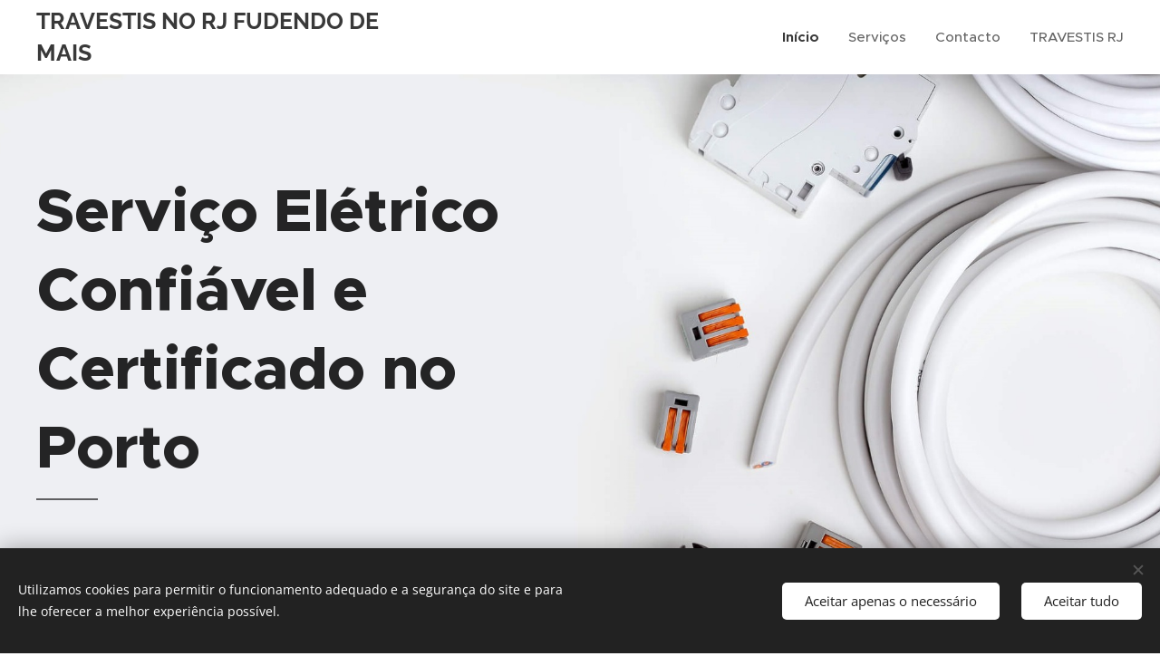

--- FILE ---
content_type: image/svg+xml
request_url: https://duyn491kcolsw.cloudfront.net/files/40/40y/40ynxq.svg?ph=ac95b4107a&border=858585&outline=666666&color=585858
body_size: 442
content:
<svg xmlns="http://www.w3.org/2000/svg" viewBox="0 0 102.5 102.6"><style type="text/css">.st0{fill:#111}</style><g><path class="st0" d="M66.3,55.8H52.9l7-24.7c0.1-0.4,0-0.8-0.2-1.1c-0.2-0.3-0.6-0.5-1-0.5h-15c-0.6,0-1.1,0.4-1.2,1L35,64.3
		c-0.1,0.4,0,0.8,0.2,1.1c0.2,0.3,0.6,0.5,1,0.5h13.3l-7,24.7c-0.2,0.6,0.1,1.2,0.7,1.5c0.2,0.1,0.3,0.1,0.5,0.1
		c0.4,0,0.8-0.2,1-0.6l22.5-33.7c0.3-0.4,0.3-0.9,0.1-1.3C67.1,56.1,66.7,55.8,66.3,55.8z M47.2,83.5l5.3-18.5
		c0.1-0.4,0-0.8-0.2-1.1c-0.2-0.3-0.6-0.5-1-0.5H37.8l6.9-31.3h12.3l-7,24.7c-0.1,0.4,0,0.8,0.2,1.1c0.2,0.3,0.6,0.5,1,0.5h12.7
		L47.2,83.5z"/><path class="st0" d="M92.5,101.3V52.8l7.8,9.3c0.2,0.3,0.6,0.4,1,0.4c0.3,0,0.6-0.1,0.8-0.3c0.5-0.4,0.6-1.2,0.2-1.8l-50-60
		c-0.6-0.6-1.2-0.7-1.9,0l-50,60c-0.4,0.5-0.4,1.3,0.2,1.8c0.2,0.2,0.5,0.3,0.8,0.3c0.4,0,0.7-0.2,1-0.4l7.8-9.3v48.5
		c0,0.7,0.6,1.3,1.3,1.3h80C91.9,102.6,92.5,102,92.5,101.3z M12.5,100.1V49.8L51.3,3.3L90,49.8v50.3H12.5z"/></g><script type="text/javascript"><![CDATA[ var c=window.location.search.split("color=")[1];if(c=parseInt(c,16),!isNaN(c)){c=c.toString(16);for(var p=document.getElementsByTagName("path"),i=0,l=p.length;i<l;i++){p[i].style.fill="#"+c}} ]]></script></svg>

--- FILE ---
content_type: image/svg+xml
request_url: https://duyn491kcolsw.cloudfront.net/files/26/26g/26gl1q.svg?ph=ac95b4107a&border=858585&outline=666666&color=585858
body_size: 708
content:
<svg xmlns="http://www.w3.org/2000/svg" viewBox="0 0 102.5 102.6"><style type="text/css">.st0{fill:#111}</style><g><path class="st0" d="M62.5,82.5h0.3c2.6,0,4.7-2.1,4.7-4.7v-6.3c0-7.6,2.4-14.4,6.9-19.3c5.2-5.8,8.1-13.2,8.1-21
		c0-8.9-3.8-17.4-10.5-23.4C65.4,2,56.4-0.8,47.5,0.3c-13.6,1.6-25,12.5-27.1,26c-1.4,9.2,1.1,18.1,7,25.1
		c4.9,5.8,7.6,12.9,7.6,20.1v6.3c0,2.6,2.1,4.7,4.7,4.7H40l0,9c0.2,2.8,2.3,5.1,5,5.7v4.1c0,0.7,0.6,1.3,1.3,1.3h10
		c0.7,0,1.3-0.6,1.3-1.3v-4.1c2.7-0.7,4.8-2.9,5-5.7L62.5,82.5z M37.5,77.9v-6.3c0-7.8-2.9-15.5-8.2-21.7
		c-5.5-6.5-7.7-14.7-6.4-23.1C24.8,14.3,35.3,4.2,47.8,2.8c1.2-0.1,2.4-0.2,3.5-0.2c7.1,0,13.7,2.5,19.1,7.3
		c6.1,5.5,9.6,13.3,9.6,21.5c0,7.2-2.7,14-7.5,19.3c-4.9,5.3-7.5,12.8-7.5,21v6.3c0,1.2-1,2.2-2.2,2.2h-5.3v-8.8
		c0-2.8-1.9-5.1-4.5-5.9l14.4-33.6c0.7-1.6-0.7-2.4-1.8-1.5l-14.3,9.5l-14.3-9.5c-1.2-0.7-2.4,0.1-1.8,1.5l14.4,33.6
		c-2.6,0.7-4.5,3-4.5,5.9V80h-5.3C38.5,80,37.5,79.1,37.5,77.9z M51.2,67.5L51.2,67.5c2.1,0,3.8,1.7,3.8,3.7V80h-7.5v-8.8
		C47.5,69.2,49.2,67.5,51.2,67.5z M51.3,63L39.1,34.7l11.5,7.7c0.2,0.1,0.4,0.2,0.7,0.2c0.2,0,0.5-0.1,0.7-0.2l11.5-7.7L51.3,63z
		 M55,100h-7.5v-2.5H55V100z M56,95h-9.5c-1.7,0-3.1-1-3.7-2.5h3.4c0.7,0,1.3-0.6,1.3-1.3S46.9,90,46.3,90h-3.8v-2.5h3.8
		c0.7,0,1.3-0.6,1.3-1.3S46.9,85,46.3,85h-3.8v-2.5H60V85h-3.8c-0.7,0-1.3,0.6-1.3,1.3s0.6,1.3,1.3,1.3H60V90h-3.8
		c-0.7,0-1.3,0.6-1.3,1.3s0.6,1.3,1.3,1.3h3.4C59.1,94,57.7,95,56,95z"/></g><script type="text/javascript"><![CDATA[ var c=window.location.search.split("color=")[1];if(c=parseInt(c,16),!isNaN(c)){c=c.toString(16);for(var p=document.getElementsByTagName("path"),i=0,l=p.length;i<l;i++){p[i].style.fill="#"+c}} ]]></script></svg>

--- FILE ---
content_type: image/svg+xml
request_url: https://duyn491kcolsw.cloudfront.net/files/27/27u/27uqg7.svg?ph=ac95b4107a&border=858585&outline=666666&color=585858
body_size: 497
content:
<svg xmlns="http://www.w3.org/2000/svg" viewBox="0 0 102.5 102.6"><style type="text/css">.st0{fill:#111}</style><g><path class="st0" d="M55.2,30.5l-15,20c-0.3,0.4-0.3,0.9-0.1,1.3c0.2,0.4,0.6,0.7,1.1,0.7h17.5l-13.5,18c-0.4,0.6-0.3,1.3,0.2,1.8
		c0.2,0.2,0.5,0.2,0.8,0.2c0.4,0,0.8-0.2,1-0.5l15-20c0.3-0.4,0.3-0.9,0.1-1.3c-0.2-0.4-0.6-0.7-1.1-0.7H43.8l13.5-18
		c0.4-0.6,0.3-1.3-0.2-1.8C56.5,29.9,55.7,30,55.2,30.5z"/><path class="st0" d="M51.3,12.6c-3.1,0-5.9,1.5-7.7,4.1l-31,46.5c-1.9,2.9-2.1,6.4-0.5,9.4c1.6,3,4.7,4.9,8.1,4.9h62
		c3.5,0,6.5-1.8,8.1-4.9c1.6-3,1.5-6.6-0.5-9.4l-31-46.5C57.2,14.1,54.3,12.6,51.3,12.6z M88.2,71.5c-1.2,2.2-3.4,3.5-5.9,3.5h-62
		c-2.5,0-4.7-1.3-5.9-3.5c-1.2-2.2-1.1-4.8,0.3-6.9l31-46.5c1.3-1.9,3.3-3,5.6-3s4.3,1.1,5.6,3l31,46.5
		C89.2,66.7,89.4,69.3,88.2,71.5z"/><path class="st0" d="M51.3,0C23,0,0,23,0,51.3s23,51.3,51.3,51.3s51.3-23,51.3-51.3S79.5,0,51.3,0z M51.3,100.1
		c-26.9,0-48.8-21.9-48.8-48.8S24.4,2.5,51.3,2.5S100,24.4,100,51.3S78.1,100.1,51.3,100.1z"/></g><script type="text/javascript"><![CDATA[ var c=window.location.search.split("color=")[1];if(c=parseInt(c,16),!isNaN(c)){c=c.toString(16);for(var p=document.getElementsByTagName("path"),i=0,l=p.length;i<l;i++){p[i].style.fill="#"+c}} ]]></script></svg>

--- FILE ---
content_type: image/svg+xml
request_url: https://duyn491kcolsw.cloudfront.net/files/1k/1k1/1k1sb0.svg?ph=ac95b4107a&border=858585&outline=666666&color=585858
body_size: 641
content:
<svg xmlns="http://www.w3.org/2000/svg" viewBox="0 0 102.5 102.6"><style type="text/css">.st0{fill:#111}</style><g><path class="st0" d="M96.3,0h-90C2.8,0,0,2.9,0,6.3v90c0,3.4,2.8,6.3,6.2,6.3h90c3.4,0,6.3-2.8,6.3-6.3v-90
		C102.5,2.9,99.7,0,96.3,0z M100,96.3c0,2.1-1.7,3.8-3.8,3.8h-90c-2.1,0-3.7-1.7-3.7-3.8v-90c0-2.1,1.7-3.8,3.7-3.8h90
		c2.1,0,3.8,1.7,3.8,3.8V96.3z"/><path class="st0" d="M83.6,10H18.9C14,10,10,14,10,19v64.7c0,4.9,4,8.9,8.9,8.9h64.7c4.9,0,8.9-4,8.9-8.9V19
		C92.5,14,88.5,10,83.6,10z M90,83.6c0,3.5-2.9,6.4-6.4,6.4H18.9c-3.5,0-6.4-2.9-6.4-6.4V19c0-3.5,2.9-6.4,6.4-6.4h64.7
		c3.5,0,6.4,2.9,6.4,6.4V83.6z"/><path class="st0" d="M51.3,20C34,20,20,34.1,20,51.3c0,17.2,14,31.3,31.3,31.3s31.3-14,31.3-31.3C82.5,34.1,68.5,20,51.3,20z
		 M51.3,80.1c-15.9,0-28.8-12.9-28.8-28.8s12.9-28.8,28.8-28.8S80,35.4,80,51.3S67.1,80.1,51.3,80.1z"/><path class="st0" d="M51.3,25C36.8,25,25,36.8,25,51.3c0,14.5,11.8,26.3,26.3,26.3s26.3-11.8,26.3-26.3C77.5,36.8,65.7,25,51.3,25z
		 M52.5,74.9v-3.6c0-0.7-0.6-1.3-1.3-1.3S50,70.6,50,71.3v3.6c-12.5-0.7-22.5-11-22.5-23.6c0-12.7,10-23,22.5-23.6v3.6
		c0,0.7,0.6,1.3,1.3,1.3s1.3-0.6,1.3-1.3v-3.6C65,28.3,75,38.6,75,51.3C75,64,65,74.3,52.5,74.9z"/><path class="st0" d="M41.3,45c-3.4,0-6.3,2.8-6.3,6.3c0,3.4,2.8,6.3,6.3,6.3s6.3-2.8,6.3-6.3C47.5,47.9,44.7,45,41.3,45z M41.3,55
		c-2.1,0-3.8-1.7-3.8-3.8s1.7-3.8,3.8-3.8c2.1,0,3.8,1.7,3.8,3.8S43.3,55,41.3,55z"/><path class="st0" d="M61.3,45c-3.4,0-6.3,2.8-6.3,6.3c0,3.4,2.8,6.3,6.3,6.3c3.4,0,6.3-2.8,6.3-6.3C67.5,47.9,64.7,45,61.3,45z
		 M61.3,55c-2.1,0-3.8-1.7-3.8-3.8s1.7-3.8,3.8-3.8c2.1,0,3.8,1.7,3.8,3.8S63.3,55,61.3,55z"/></g><script type="text/javascript"><![CDATA[ var c=window.location.search.split("color=")[1];if(c=parseInt(c,16),!isNaN(c)){c=c.toString(16);for(var p=document.getElementsByTagName("path"),i=0,l=p.length;i<l;i++){p[i].style.fill="#"+c}} ]]></script></svg>

--- FILE ---
content_type: image/svg+xml
request_url: https://duyn491kcolsw.cloudfront.net/files/0g/0g2/0g25x1.svg?ph=ac95b4107a&border=858585&outline=666666&color=585858
body_size: 645
content:
<svg xmlns="http://www.w3.org/2000/svg" viewBox="0 0 102.5 102.6"><style type="text/css">.st0{fill:#111}</style><g><path class="st0" d="M48.3,30l4.1-8.2c0.3-0.6,0.1-1.4-0.6-1.7c-0.6-0.3-1.4-0.1-1.7,0.6l-5,10c-0.2,0.4-0.2,0.8,0.1,1.2
		c0.2,0.4,0.6,0.6,1.1,0.6h8l-4.1,8.2c-0.3,0.6-0.1,1.4,0.6,1.7c0.2,0.1,0.4,0.1,0.6,0.1c0.5,0,0.9-0.3,1.1-0.7l5-10
		c0.2-0.4,0.2-0.8-0.1-1.2c-0.2-0.4-0.6-0.6-1.1-0.6H48.3z"/><path class="st0" d="M51.3,12.6c-3.1,0-5.9,1.5-7.7,4.1l-31,46.5c-1.9,2.9-2.1,6.4-0.5,9.4c1.6,3,4.7,4.9,8.1,4.9h62
		c3.5,0,6.5-1.8,8.1-4.9c1.6-3,1.5-6.6-0.5-9.4l-31-46.5C57.2,14.1,54.3,12.6,51.3,12.6z M88.2,71.5c-1.2,2.2-3.4,3.5-5.9,3.5h-62
		c-2.5,0-4.7-1.3-5.9-3.5c-1.2-2.2-1.1-4.8,0.3-6.9l31-46.5c1.3-1.9,3.3-3,5.6-3s4.3,1.1,5.6,3l31,46.5
		C89.2,66.7,89.4,69.3,88.2,71.5z"/><path class="st0" d="M51.3,0C23,0,0,23,0,51.3s23,51.3,51.3,51.3s51.3-23,51.3-51.3S79.5,0,51.3,0z M51.3,100.1
		c-26.9,0-48.8-21.9-48.8-48.8S24.4,2.5,51.3,2.5S100,24.4,100,51.3S78.1,100.1,51.3,100.1z"/><path class="st0" d="M41.3,50h-10c-0.7,0-1.3,0.6-1.3,1.3s0.6,1.3,1.3,1.3H40V60h-8.8c-0.7,0-1.3,0.6-1.3,1.3v10
		c0,0.7,0.6,1.3,1.3,1.3h10c0.7,0,1.3-0.6,1.3-1.3c0-0.7-0.6-1.3-1.3-1.3h-8.8v-7.5h8.8c0.7,0,1.3-0.6,1.3-1.3v-10
		C42.5,50.6,41.9,50,41.3,50z"/><path class="st0" d="M56.3,50h-10c-0.7,0-1.3,0.6-1.3,1.3s0.6,1.3,1.3,1.3H55V60h-8.8c-0.7,0-1.3,0.6-1.3,1.3v10
		c0,0.7,0.6,1.3,1.3,1.3h10c0.7,0,1.3-0.6,1.3-1.3c0-0.7-0.6-1.3-1.3-1.3h-8.8v-7.5h8.8c0.7,0,1.3-0.6,1.3-1.3v-10
		C57.5,50.6,56.9,50,56.3,50z"/><path class="st0" d="M61.3,72.6h10c0.7,0,1.3-0.6,1.3-1.3v-20c0-0.7-0.6-1.3-1.3-1.3h-10c-0.7,0-1.3,0.6-1.3,1.3v20
		C60,72,60.6,72.6,61.3,72.6z M62.5,52.5H70v17.5h-7.5V52.5z"/></g><script type="text/javascript"><![CDATA[ var c=window.location.search.split("color=")[1];if(c=parseInt(c,16),!isNaN(c)){c=c.toString(16);for(var p=document.getElementsByTagName("path"),i=0,l=p.length;i<l;i++){p[i].style.fill="#"+c}} ]]></script></svg>

--- FILE ---
content_type: image/svg+xml
request_url: https://duyn491kcolsw.cloudfront.net/files/0c/0c4/0c415s.svg?ph=ac95b4107a&border=858585&outline=666666&color=585858
body_size: 1160
content:
<svg xmlns="http://www.w3.org/2000/svg" viewBox="0 0 102.5 102.6"><style type="text/css">.st0{fill:#111}</style><g><path class="st0" d="M18.7,100.6c1.1,1.3,2.8,2,4.5,2h56.1c1.7,0,3.3-0.7,4.5-2c1.1-1.3,1.7-3,1.5-4.7l-3.8-34.8
		c-0.3-2-1.3-3.8-2.8-5.3c0,0,0,0,0,0c0,0,0,0,0,0c-1.3-1.2-2.8-2.2-4.7-2.8c-1.2-0.4-2.5-0.6-3.8-0.6H62v-5.7
		c2.9-2.2,4.8-5.3,4.8-8.7v-1.3c2.7-0.8,4.8-4.5,4.8-8.9v-2.8c0-5-1.9-9.7-5.1-13.3c-0.1-0.1-0.1-0.1-0.2-0.2
		c-2.4-2.7-5.5-4.7-9.1-5.8c-0.2-3.1-2.8-5.6-6-5.6c-3.2,0-5.8,2.5-6,5.6c-3.6,1.1-6.6,3.1-9,5.8c-0.1,0.1-0.1,0.1-0.2,0.2
		C32.9,15.3,31,20,31,25.1c0,0.2,0,2.6,0,2.6c0,4.5,2,8.1,4.8,8.9V38c0,3.3,1.7,6.4,4.7,8.7c0,0,0.1,0,0.1,0.1v5.8
		c-1.1,0-2.2,0-3.3,0.1c-0.8,0-7.5,0.1-8.5,0.4c-1.8,0.6-3.4,1.6-4.7,2.8c0,0,0,0,0,0c0,0,0,0,0,0.1c-1.5,1.5-2.5,3.3-2.8,5.3
		l-3.8,34.7C17.1,97.6,17.6,99.3,18.7,100.6z M20.6,98.9c-0.7-0.7-1-1.7-0.9-2.7l1.4-12.7H28l-1.7,16.5h-3.1
		C22.2,100.1,21.3,99.6,20.6,98.9z M23.6,61.5c0.1-0.8,0.5-1.6,0.9-2.4l11.2,18.7v22.2h-6.9l1.8-17.7c0-0.5-0.2-1.4-1.2-1.4h-7.9
		L23.6,61.5z M40.4,61l0.6,0.4c2.8,1.9,6.5,3,10.2,3s7.4-1.1,10.2-3c2.5-1.8,4.2-4,4.8-6.5h3.2L55.3,76.2h-8.2l-14-21
		c0.9,0,1.9-0.1,3.1-0.1C36.9,57.3,38.3,59.4,40.4,61z M64.3,78.7v21.3H38.2V78.7H64.3z M78,59.1c0.4,0.7,0.8,1.5,0.9,2.3L81.1,81
		h-7.9c-0.5,0-1.3,0.3-1.2,1.4l1.8,17.7h-6.9V77.8L78,59.1z M81.9,98.9c-0.7,0.8-1.6,1.2-2.6,1.2h-3.1l-1.7-16.5h6.8l1.4,12.7
		C82.9,97.2,82.6,98.1,81.9,98.9z M76.3,57.2L64.8,76.2h-6.5l14-21c0.3,0.1,0.6,0,0.8,0.1C74.4,55.8,75.4,56.4,76.3,57.2z
		 M63.7,54.9c-0.4,1-1,1.9-1.7,2.7v-2.7H63.7z M69,27.7c0,2.9-1,5.2-2.3,6.1v-7.5H69c0,0.2,0.1,0.3,0.1,0.5V27.7z M35.7,16.3v4
		c0,0.7,0.6,1.3,1.3,1.3s1.3-0.6,1.3-1.3v-7.4c1.9-2,4.3-3.6,7-4.6v12c0,0.7,0.6,1.3,1.3,1.3c0.7,0,1.3-0.6,1.3-1.3V6
		c0-1.9,1.5-3.5,3.6-3.5c1.9,0,3.5,1.5,3.5,3.5v14.3c0,0.7,0.6,1.3,1.3,1.3c0.7,0,1.3-0.6,1.3-1.3v-12c2.7,1,5.1,2.5,7,4.6v7.4
		c0,0.7,0.6,1.3,1.3,1.3s1.3-0.6,1.3-1.3v-4c1.3,2.3,2.1,4.8,2.2,7.5H33.5C33.6,21.1,34.4,18.6,35.7,16.3z M33.5,27.7v-0.9
		c0-0.2,0.1-0.3,0.1-0.5h2.2v7.5C34.5,32.9,33.5,30.7,33.5,27.7z M38.2,38V26.4h26.1V38c0,5.3-5.8,9.7-13,9.7c-3.5,0-6.9-1-9.3-2.9
		C39.5,42.9,38.2,40.5,38.2,38z M45.2,49.2v4.5c0,0.7,0.6,1.3,1.3,1.3c0.7,0,1.3-0.6,1.3-1.3v-3.9c1.1,0.2,2.3,0.3,3.5,0.3
		c1.2,0,2.4-0.1,3.5-0.3v3.9c0,0.7,0.6,1.3,1.3,1.3c0.7,0,1.3-0.6,1.3-1.3v-4.5c0.8-0.3,1.5-0.6,2.3-1v11.5
		c-4.7,2.8-11.9,2.8-16.5,0V48.3C43.7,48.6,44.5,49,45.2,49.2z M40.5,57.7c-0.7-0.8-1.3-1.7-1.7-2.6c0.6,0,1.1,0,1.7,0V57.7z
		 M29.3,55.4c0.1,0,0.4-0.1,0.9-0.1l13.9,20.9h-6.5L26.2,57.1C27.1,56.4,28.1,55.8,29.3,55.4z"/></g><script type="text/javascript"><![CDATA[ var c=window.location.search.split("color=")[1];if(c=parseInt(c,16),!isNaN(c)){c=c.toString(16);for(var p=document.getElementsByTagName("path"),i=0,l=p.length;i<l;i++){p[i].style.fill="#"+c}} ]]></script></svg>